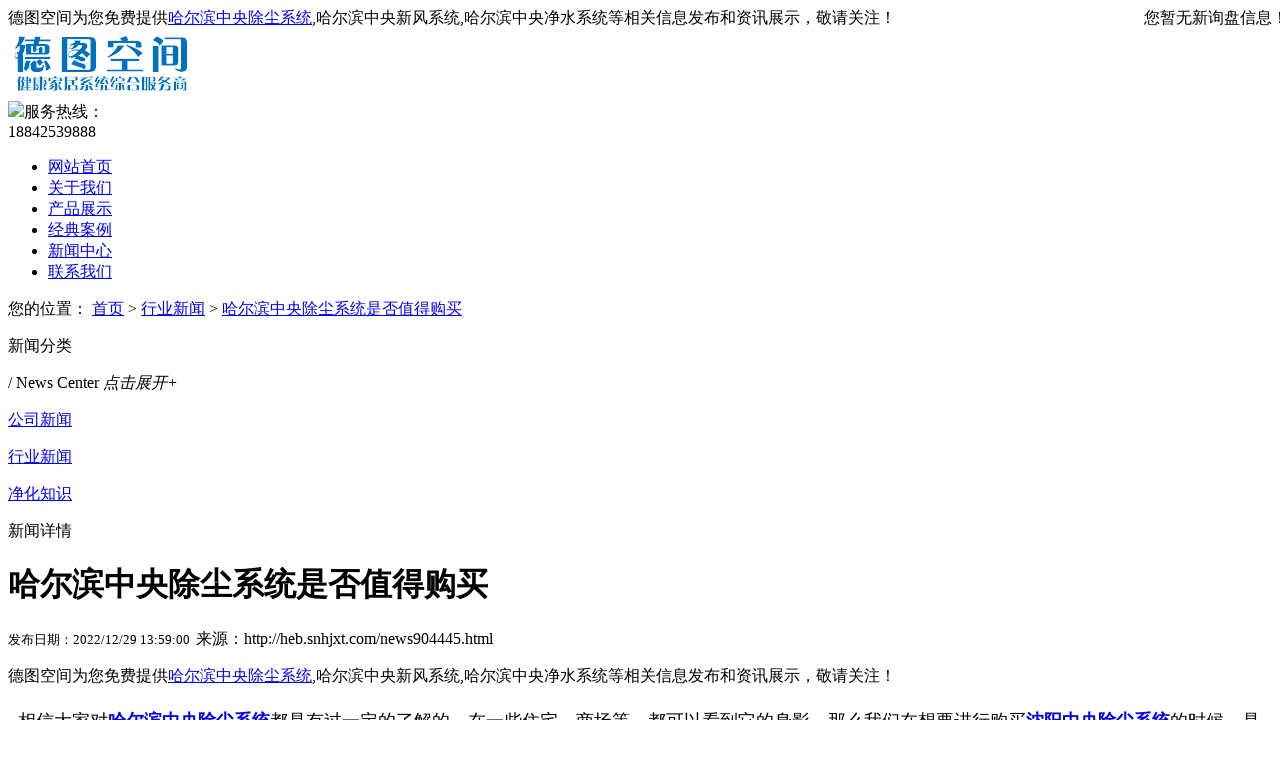

--- FILE ---
content_type: text/html
request_url: http://heb.snhjxt.com/news904445.html
body_size: 15324
content:



<!DOCTYPE html>
<html class="no-js">
 <head> 
 <meta charset="gb2312">
<meta http-equiv="X-UA-Compatible" content="IE=edge,chrome=1">
<meta name="viewport" content="width=device-width, initial-scale=1.0, user-scalable=no">
<meta name="applicable-device" content="pc,mobile"/>
<meta http-equiv="Cache-Control" content="no-transform"/>
<title>哈尔滨中央除尘系统是否值得购买 -- 德图空间</title>
<meta name="Keywords" content="中央除尘系统"/> 
<link rel="stylesheet" href="/template/NESTX0112/pc/css/swiper-3.4.1.min.css">
<link rel="stylesheet" type="text/css" href="/template/NESTX0112/pc/css/style.css">
<script type="text/javascript" src="/template/NESTX0112/pc/js/html5shiv.js"></script>
<script type="text/javascript" src="/template/NESTX0112/pc/js/jquery-1.11.3.min.js"></script>
<script type="text/javascript" src="/template/NESTX0112/pc/js/public.js"></script>
<script>
(function(){
    var bp = document.createElement('script');
    var curProtocol = window.location.protocol.split(':')[0];
    if (curProtocol === 'https') {
        bp.src = 'https://zz.bdstatic.com/linksubmit/push.js';
    }
    else {
        bp.src = 'http://push.zhanzhang.baidu.com/push.js';
    }
    var s = document.getElementsByTagName("script")[0];
    s.parentNode.insertBefore(bp, s);
})();
</script></head>
<body>
<div class="pc" id="main"> 
  <!--此Js使手机浏览器的active为可用状态--> 
  <script type="text/javascript">
    document.addEventListener("touchstart", function () { }, true);
</script> 
   <div class="mb_top"> 
  
  
  <!--top start-->
  <div class="ly_top">
  
   <div style="width:1280px;margin:0 auto;height:20px;line-height:20px;">
	    <div style="width:70%;float:left;color:#000;font-size:16px;">  德图空间为您免费提供<a href="/">哈尔滨中央除尘系统</a>,哈尔滨中央新风系统,哈尔滨中央净水系统等相关信息发布和资讯展示，敬请关注！</div>
		<div style="width:30%;float:left;color:#000;font-size:16px;text-align:right"><script type="text/javascript" src="http://webapi.weidaoliu.com/msg/msgstat.ashx?shopid=9024"></script></div>
	</div>
    <div class="top_main">
	
	
      <div class="ly_logo"><a href="/" title="德图空间"><img src="/img.ashx?shopid=9024&file=logo.png" alt="德图空间" /></a> </div>
      <div class="ly_tel"><img src="/template/NESTX0112/pc/images/telphone.png" />服务热线： <br>
        <span>18842539888</span></div>
      <div class="clear"></div>
    </div>
  </div>
  <!--top end--> 
  <!--nav start-->
  <div class="header">
    <div class="cont">
      <div class="menu-btn" onclick="mbNav()">
        <p class="pic-box"><i></i></p>
      </div>
      <div class="menu-box">
        <div class="menu-bg"></div>
        <ul class="nav-list">
          <li  class='nav-on'><a href="/" title="网站首页" rel="nofollow">网站首页</a><i></i></li>
          
          <li><a href="/about.html" title="关于我们" rel="nofollow">关于我们</a><i></i></li>
          
          <li><a href="/product.html" title="产品展示" rel="nofollow">产品展示</a><i></i></li>
		  
		    <li><a href="/case.html" title="经典案例" rel="nofollow">经典案例</a><i></i></li>
          
          <li><a href="/news.html" title="新闻中心" rel="nofollow">新闻中心</a><i></i></li>
          
          
          <li><a href="/contact.html" title="联系我们" rel="nofollow">联系我们</a><i></i></li>
          
        </ul>
      </div>
     
    </div>
  </div>
  <!--nav end--> 
</div>
 
   <!--banner begin-->
  <section class="ny_banner">
    <div class="slideshow" style="background-image: url(/template/NESTX0112/pc/images/nybanner.jpg)"></div>
  </section>
  <!--banner end--> 
  <!-- 内页二级栏目 -->
  <div class="sec-nav">
    <div class="cont lypos"> 您的位置：&nbsp;<a href="/">首页</a> &gt; <a href="newstype6005.html">行业新闻</a> &gt; <a href="news904445.html">哈尔滨中央除尘系统是否值得购买</a>  </div>
  </div>
  <!-- 主体内容 -->
  <div class="content proD proC">
    <div class="news-bg">
      <div class="cont"> 
        <!--pro_detail_main start-->
      
        <div class="i-pro-cont">
          <div class="ly_show wow slideInUp animated" data-wow-duration="1s">
            <div class="ly_show_in clear clearfix">
              <div class="show_menu fl">
                <div class="menu_tit">
                  <p>新闻分类</p>
                  <span>/ News Center</span> <em>点击展开+</em> </div>
                  <div class="menu_list">
                      <div class="menu_li"> 
					  	
					  <p><a href="/newstype6004.html" title="公司新闻">公司新闻</a> </p>
                      
                   
                     
					  <p><a href="/newstype6005.html" title="行业新闻">行业新闻</a> </p>
                      
                   
                     
					  <p><a href="/newstype6006.html" title="净化知识">净化知识</a> </p>
                      
                   
                       

						</div>
                    </div>
                <div class="menu_list2">
                  <div class="menu_li2"> </div>
                </div>
              </div>
              <div class="show_list22 fr">
                <div class="tags_title"><span>新闻详情</span></div>
               
                  <div class="tagContent selectTag" id="maximg"> 
				  
			

        <div class="newsD-title">
          <h1>哈尔滨中央除尘系统是否值得购买</h1>
          <small>发布日期：2022/12/29 13:59:00&nbsp;&nbsp;</small>来源：http://heb.snhjxt.com/news904445.html</div>
        <div class="newsD-text" id="maximg">     <p>
						   <p>德图空间为您免费提供<a href="/">哈尔滨中央除尘系统</a>,哈尔滨中央新风系统,哈尔滨中央净水系统等相关信息发布和资讯展示，敬请关注！</p><p style="line-height: 2;"><span style="font-size: 18px;">&nbsp; 相信大家对<a href="http://heb.snhjxt.com" target="_blank"><strong>哈尔滨中央除尘系统</strong></a>都是有过一定的了解的，在一些住宅、商场等，都可以看到它的身影，那么我们在想要进行购买</span><a href="http://www.snhjxt.com" target="目标" title="说明"><span style="font-size: 18px;"><b>沈阳中央除尘系统</b></span></a><span style="font-size: 18px;">的时候，是不是也有考虑它是不是值得购买，那么今天就让我们一起来看看它的一些优点，然后在看它是不是值得让我们购买吧。</span></p><p style="text-align: center; line-height: 2;"><img src="/img.ashx?shopid=9024&file=2022122913591142.jpg" style="max-width: 100%; width: 413.939px; height: 286.2px;" data-filename="img"><br></p><p style="line-height: 2;"><span style="font-size: 18px;">&nbsp; 1、吸尘能力强，<a href="/product214123.html" target="_blank"><strong>哈尔滨中央除尘系统</strong></a>的吸尘能力与普通的吸尘设备相对比而言，吸尘能力更强，并且安装起来十分的方便，可以不用考虑便携性，直接安装固定到建筑物内部，马力更大，吸尘效果更有保障。</span></p><p style="line-height: 2;"><span style="font-size: 18px;">
2、不会产生二次污染，它环保性强，既可以为我们提供更为干净的环境，又可以将处理好的灰尘等进行储存和处理，而不会环境造成二次污染。</span></p><p style="line-height: 2;"><span style="font-size: 18px;">3、对于使用者而言，中央除尘系统不仅可以除尘，还可以去除空气中的一些杂质等，提供一个更为安全和健康的环境，无论是老人还是孩子，或者是年轻人，都可以在家进行有氧呼吸，十分的适合采购。</span></p><p>哈尔滨中央除尘系统哪家好？哈尔滨中央新风系统报价是多少？哈尔滨中央净水系统质量怎么样？德图空间专业承接哈尔滨中央除尘系统,哈尔滨中央新风系统,哈尔滨中央净水系统,,电话:18842539888</p>
						   </p>
 </div>
        <!-- 上下篇 返回 -->
        <div class="newsD-bottom normal">
          <div class="newsD-b-left">
            <p><div>上一条：<a href="news906238.html">哈尔滨中央净水系统可以使用什么方法清洗</a></div><div>下一条：<a href="news902005.html">哈尔滨中央新风系统的安装注意</a></div>   </p>
			<p>标签：<a href='/news.html?key=中央除尘系统'>中央除尘系统</a>,</p>
          </div>
          <a href="/news.html" class="back-list">[ 返回列表 ]</a> </div>
 


 </div>
          
              
            
              </div>
              <div class="clear"></div>
			  
			    <div class="show_list fr">
                <div class="tags_title"><span>产品推荐</span></div>
				
             <ul>
			 
			 	
                  <li>
                    <div class="pro_list">
                      <div class="show_pro_img"><a href="/product214123.html" title="哈尔滨中央除尘系统" rel="nofollow"><span><img src="http://shitidian.zhuchao.cc/upload/9024/images/2019070315203937.jpg" alt="哈尔滨中央除尘系统"/></span></a></div>
                      <p><a href="/product214123.html" title="哈尔滨中央除尘系统" rel="nofollow">哈尔滨中央除尘系统</a></p>
                    </div>
                  </li>
				    
				
				   
                </ul>
          </div>
		  
		   <div class="show_list fr">
                <div class="tags_title"><span>新闻推荐</span></div>
				
             <ul>
			 
			 	
                  <li>
                    <div class="pro_list">
                      <p><a href="/news1156304.html" title="哈尔滨中央除尘系统：守护工业洁净生产" rel="nofollow">哈尔滨中央除尘系统：守护工业洁净生产</a></p>
                    </div>
                  </li>
				  
                  <li>
                    <div class="pro_list">
                      <p><a href="/news1154855.html" title="哈尔滨中央除尘系统：工业洁净生产装备" rel="nofollow">哈尔滨中央除尘系统：工业洁净生产装备</a></p>
                    </div>
                  </li>
				  
                  <li>
                    <div class="pro_list">
                      <p><a href="/news1153543.html" title="哈尔滨中央除尘系统：工业环保的洁净方案" rel="nofollow">哈尔滨中央除尘系统：工业环保的洁净方案</a></p>
                    </div>
                  </li>
				  
				   
				  
				
				   
                </ul>
          </div>
             
			  
            </div>
          </div>
        </div>
      </div>
    </div>
  </div>

  <!-- 底部内容 --> 
  <div class="footer">
  <div class="foot-top">
    <div class="cont"> 
      <!-- 底部公司信息 -->
      <div class="foot-info">
        <div class="foot-title"> <span>联系我们</span> </div>
        <div class="foot-info-cont">
          <ul>
            <li><span><i class="foot-ico1"></i>电话：18842539888</span></li>
            <li><span><i class="foot-ico2"></i>邮箱：<a rel="nofollow"  href="mailto:yk88606080@163.com">yk88606080@163.com</a></span></li>
            <li><span><i class="foot-ico4"></i>地址：辽宁省沈阳市大东区东北大马路382号瑞公馆A1座  </span></li>
          </ul>
        </div>
      </div>
      <!-- 底部在线留言 -->
      <!-- <div class="foot-msg"> <span>扫一扫，关注我们</span> -->
        <!-- <div class="foot-msg-box"> <img src="/template/NESTX0112/pc/images/ewm.jpg" width="150" height="150"/> </div> -->
      <!-- </div> -->
      <!-- 底部导航栏 PC版下显示-->
      <div class="foot-nav normal"> <dl class="foot-nav-list">
          <dt>关于我们</dt>
          
        </dl><dl class="foot-nav-list">
          <dt>产品展示</dt>
          
           
			    <dd><a href="/protype116428.html" title="哈尔滨冷暖风湿水尘智" rel="nofollow">哈尔滨冷暖风湿水尘智</a></dd>
          
			    <dd><a href="/protype117358.html" title="哈尔滨中央除尘系统系列" rel="nofollow">哈尔滨中央除尘系统系</a></dd>
          
			    <dd><a href="/protype117359.html" title="哈尔滨中央新风系统系列" rel="nofollow">哈尔滨中央新风系统系</a></dd>
          
			    <dd><a href="/protype30861.html" title="哈尔滨环境系统" rel="nofollow">哈尔滨环境系统</a></dd>
          
			    <dd><a href="/protype117360.html" title="哈尔滨中央净水系统系列" rel="nofollow">哈尔滨中央净水系统系</a></dd>
          
        </dl><dl class="foot-nav-list">
          <dt>新闻中心</dt>
           
          <dd><a href="/newstype6004.html" title="公司新闻"rel="nofollow">公司新闻</a></dd>
          
       
          <dd><a href="/newstype6005.html" title="行业新闻"rel="nofollow">行业新闻</a></dd>
          
       
          <dd><a href="/newstype6006.html" title="净化知识"rel="nofollow">净化知识</a></dd>
          
       
          
        </dl><dl class="foot-nav-list">
          <dt>联系我们</dt>
            <dd><a href="/sitemap.html" title="网站地图">网站地图</a></dd>
		  <dd><a href="/sitemap.xml" title="XML">XML</a></dd>
        </dl> </div>
    </div>
  </div>
  <div class="foot-bottom" style="font-size:14px;"> <p>Copyright&copy;heb.snhjxt.com&nbsp;&nbsp;德图空间</p>
		<p>哈尔滨中央除尘系统哪家好？哈尔滨中央新风系统报价是多少？哈尔滨中央净水系统质量怎么样？德图空间专业承接哈尔滨中央除尘系统,哈尔滨中央新风系统,哈尔滨中央净水系统,电话:18842539888<br/>
		备案号：<a href="https://beian.miit.gov.cn" target="_blank" rel="nofollow"></a></p>
		<p>热门城市推广：<a href="http://sy.snhjxt.com" target="_blank">沈阳</a> <a href="http://ln.snhjxt.com" target="_blank">辽宁</a> <a href="http://jl.snhjxt.com" target="_blank">吉林</a> <a href="http://hlj.snhjxt.com" target="_blank">黑龙江</a> <a href="http://heb.snhjxt.com" target="_blank">哈尔滨</a> <a href="http://cc.snhjxt.com" target="_blank">长春</a> <a href="http://nm.snhjxt.com" target="_blank">内蒙</a> </p>
		<p>
		   <script type="text/javascript" src="http://webapi.weidaoliu.com/cmode/"></script>
		   <script type="text/javascript" src="http://webapi.weidaoliu.com/year/2021-3-20/"></script>
		   &nbsp;&nbsp;
		   Powered by<a href="http://www.nestcms.com" title="企业系统" target="_blank" rel="nofollow">筑巢ECMS</a>
		</p> </div>
</div>
<!--手机端漂浮电话-->

 </div>
<script type="text/javascript" src="/template/NESTX0112/pc/js/customer.js"></script> 

<script type="text/javascript">
        $("#nav_1").addClass("nav-on");
		init();
		$(window).resize(function() {
			init();
		});
        // 二级栏目 自动设置li宽度
        if($('#main').attr('class') == 'mb') {
            mbSecNav();
        }
		if(!IsPC()) {
			cds();
		}
	</script>

</body>
</html>